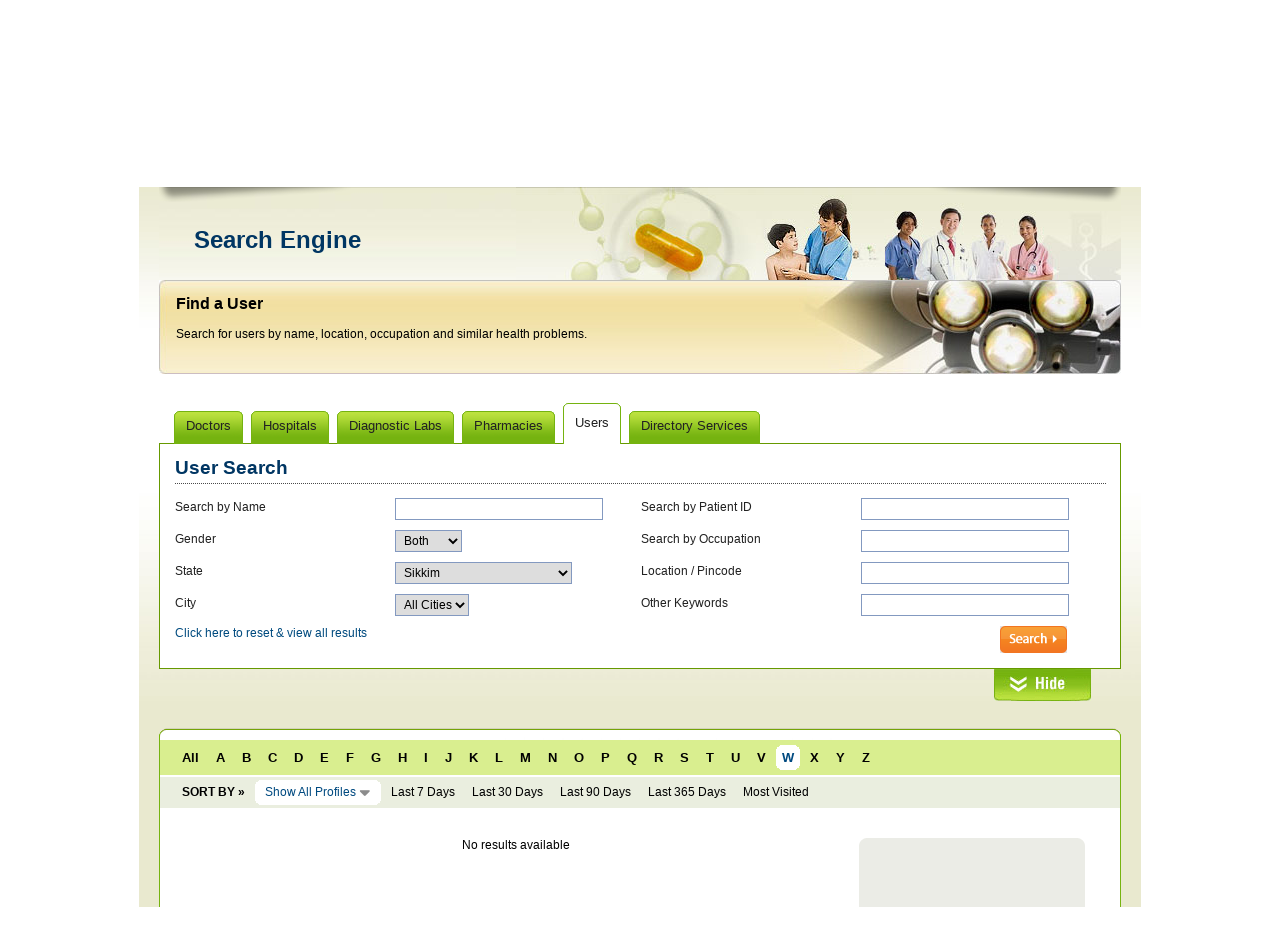

--- FILE ---
content_type: text/html; charset=UTF-8
request_url: https://www.indiaheartbeat.com/user/search/1.html?list=user&s_state=Sikkim&s_start=W
body_size: 9530
content:
<!DOCTYPE html PUBLIC "-//W3C//DTD XHTML 1.0 Transitional//EN" "http://www.w3.org/TR/xhtml1/DTD/xhtml1-transitional.dtd">
<html xmlns="http://www.w3.org/1999/xhtml">
<head>
<title>
Welcome To IndiaHeartBeat.Com India's Leading Online Doctor Directory, Live Help</title>
<META http-equiv="Content-Type" content="text/html; charset=utf-8" />
<meta name="robots" content="index, follow">
<meta name="revisit-after" content="30 days">
<META name="generator" content="DreamWeavers Infocom Private Limited." />
<META NAME="AUTHOR" CONTENT="DreamWeavers Infocom Private Limited." />
<META NAME="COPYRIGHT" CONTENT="&copy; 2026 DreamWeavers Infocom Private Limited." />
<link href="https://www.indiaheartbeat.com/template/default/css/css.css" rel="stylesheet" type="text/css">
<link href="https://www.indiaheartbeat.com/template/default/css/jquery-ui.css" rel="stylesheet" type="text/css">
<script language="javascript" >
var WS_ROOT_DIR="https://www.indiaheartbeat.com/";
var WS_IMG_DIR="https://www.indiaheartbeat.com/img/";
var WS_TEMPLATE_DIR="https://www.indiaheartbeat.com/template/default/";
</script>
<script language="javascript" type="text/javascript" src="https://www.indiaheartbeat.com/template/default/js/validate.js" ></script>
<script language="javascript" type="text/javascript" src="https://www.indiaheartbeat.com/template/default/js/jquery.min.js" ></script>
<script language="javascript" type="text/javascript" src="https://www.indiaheartbeat.com/template/default/js/cookie.js" ></script>
<script language="javascript" type="text/javascript" src="https://www.indiaheartbeat.com/template/default/js/jquery-ui.min.js" ></script>
<script language="javascript" type="text/javascript" src="https://www.indiaheartbeat.com/template/default/js/tabs.js" ></script>
<!--[if lte IE 6]>
<script language="javascript" type="text/javascript" src="https://www.indiaheartbeat.com/template/default/js/pngfix.js" ></script>
<![endif]-->
<script language="javascript" type="text/javascript" >
$(function () {
	setTimeout("$('html,body').animate({scrollTop: $('#mid').offset().top}, 0);",2000);
});
</script>
</head>
<body>
<!--[if lte IE 6]>
<div style="background-color: #FFFF88; border: 1px dashed #FF0000; color: #FF0000; font-size: 14px; padding: 10px;" >This new site version is not fully compatible with IE 6 & 7. We strictly recommend you to use Internet Explorer 8.0, Mozilla Firefox, Google Chrome or Opera. <br />
<br />
In case if you are using IE 6 or 7, please make use of the link 
 to access the previous version. <a href="http://aqua.indiaheartbeat.com/" style="color:#0000FF" >http://aqua.indiaheartbeat.com/</a>
</div>
<![endif]--><div id="pg">
	<div id="pgi">
<!-- Top -->
<div id="hd">
	<div class="trLinks" > <img src="https://www.indiaheartbeat.com/template/default/img/award-icon.png" height="27" align="absmiddle"   /> &nbsp;&nbsp; Why we are No. 1 &rsaquo; <a href="https://www.indiaheartbeat.com/award.php"> Click here!</a>&nbsp;&nbsp;&nbsp;&nbsp;&nbsp;&nbsp;&nbsp;&nbsp;   <a href="https://www.indiaheartbeat.com/advertisewithus.php">Advertise With Us</a> | <a href="https://www.indiaheartbeat.com/contactus.php">Contact Us</a> | <a href="https://www.indiaheartbeat.com/faqs.php">FAQs</a> | <a href="https://www.indiaheartbeat.com/feedback/">Feedback</a> | <a href="https://www.indiaheartbeat.com/subscribe.php">Subscribe</a> | <a href="https://www.indiaheartbeat.com/login.php">Login</a></div>
	<script language="javascript" type="text/javascript">
  $(function(){ 
		setTimeout("ticker();",4000)		
	});
	var ts=0;
	var tArr=new Array(5);
	tArr[0]="World's first medical networking and resource portal";
//	tArr[1]="Fastest growing medical website in India";
	tArr[1]="India's largest online network of doctors & institutions";
	tArr[2]="Most visited healthcare website amongst Indians & NRIs";
	tArr[3]="Keeping a million hearts beating with intensive care";
	tArr[4]="Winner of numerous national awards & accolades";
	function ticker()
	{
		$("#ticker").fadeOut('slow',function() { 
			ts=ts+1;
			if(ts>=tArr.length) ts=0;
			$("#ticker").html(tArr[ts]);
			for(i=0;i<1000;i++) {}
			$("#ticker").fadeIn(2000,function() { 
				setTimeout("ticker();",3000)		
			});		
		});
	}

  </script>
<div class="hlp"  ><a a href="javascript:void(0);" onclick="window.open( 'http://www.indiaheartbeat.com/livechat/chat.php', 'LiveChat', 'scrollbars=no,menubar=no,resizable=0,location=no,screenX=50,screenY=100,width=500,height=400' ); " ><img src="https://www.indiaheartbeat.com/template/default/img/livehelp.gif" width="60" height="53" align="absmiddle" /></a></div><div id="ticker"  >World's first medical networking and resource portal</div>
<br class="clr" /><!--[if lte IE 6]><br class="clr" /><![endif]-->
<div id="menu">
<div class="mlf"></div>

<a href="https://www.indiaheartbeat.com/"  >Home</a><a href="https://www.indiaheartbeat.com/doctor/" class="selected" >Search</a><a href="https://www.indiaheartbeat.com/article/"  >Articles</a><a href="https://www.indiaheartbeat.com/news-highlights/"  >News</a><a href="https://www.indiaheartbeat.com/blogs/"  >Blogs</a><a href="https://www.indiaheartbeat.com/videos/"  >Videos</a><a href="https://www.indiaheartbeat.com/drug-centre/" >Drug Magic</a><a href="https://www.indiaheartbeat.com/medical_humour/" >Medical Humour</a><a href="https://www.indiaheartbeat.com/health-questions/" >Health Questions</a><a href="https://www.indiaheartbeat.com/subscribe.php" class="register">Register Now!</a><div class="mrt"></div>
</div>
<div id="mnub"></div>
</div>
<!-- /Top --><!-- Mid -->
<div id="mid" >
<div id="midcontaint" style="background:url('https://www.indiaheartbeat.com/template/default/img/imgBnrSrchResults.jpg') no-repeat  357px  0px; float:left;" >
<div class="midrow pageTitle" style="padding:39px 35px 8px 35px; width:892px"  >Search Engine <br />

  <span class="t3"><!-- Users / Patients  -->&nbsp;</span></div>
<div class="midrow" style="  height: 79px; padding: 15px 17px 0; width: 928px; background:url('https://www.indiaheartbeat.com/template/default/img/notification.jpg') no-repeat;"   ><span class="txt16"><strong> 	Find a User </strong></span><br />
  <br />

  <span class="txt">Search for users by name, location, occupation and similar health problems.</span></div>
<!-- Full Search -- >
<!-- Full Search -->
<div style="padding:70px 0 25px; float:left;" id="divfullsearch" >
<script language="javascript">
function fillcitylist(objstate,objcity,detext)
{
	
	$.getScript("https://www.indiaheartbeat.com/js/city.php?state="+ escape(objstate.value) , function(){
		loadcity(objcity,detext);
    });
}
$(function() {
  	$("#fsTabHome").tabsC({tabs:'li',defaultTab:'fstab6'});
	$("a#lihide").click(function (){
			$("#divfullsearch").slideUp('slow',function(){ $("#divfullsearchhide").slideDown('slow'); });
			$.cookie('SearchFrom','Hide');
			return false;
		});
	$("a#lishow").click(function (){
			$("#divfullsearchhide").slideUp('slow',function(){ $("#divfullsearch").slideDown('slow'); });
			$.cookie('SearchFrom','Show');
			return false;
		});
	if($.cookie('SearchFrom')=="Hide")
	{	
		$("#divfullsearch").hide();
		$("#divfullsearchhide").show();
	}
		
		
});
</script>
  <div class="fullsearch">
      <div class="grTab" id="fsTabHome" >
        <ul >
          <li id="fstab1"><div>Doctors</div><span></span></li>
          <li id="fstab2" ><div>Hospitals</div><span></span></li>
		  <li id="fstab3">
		    <div>Diagnostic Labs</div>
		    <span></span></li>
		  <li id="fstab4"><div>Pharmacies</div><span></span></li>
		  <li id="fstab6"><div>Users</div><span></span></li>
		  <li id="fstab5" ><div>Directory Services</div><span></span></li>
        </ul>
      </div>
      <div class="fsearchform" >
        <!-- Docoor Form -->
        <div class="searchformf" id="fstab1_content"    >
          <form action="https://www.indiaheartbeat.com/search.php" method="post" name="frmDocSearch" id="frmDocSearch"  >
		  	<input type="hidden" name="task" id="task" value="SearchDoctor"  />
            <span class="formheading" style="margin-right:15px;float:left; padding-top:3px; " >Doctor Search</span>
            <div style="float:left;padding-top:4px">
              <input name="s_stream" type="radio" class="rediof" value="Allopathy"    />
              <label class="rediolabel">Allopathy</label>
              <input name="s_stream" type="radio" class="rediof" value="Homeopathy"  />
              <label class="rediolabel">Homeopathy</label>
              <input name="s_stream" type="radio" class="rediof" value="Ayurveda"  />
              <label class="rediolabel">Ayurveda</label>
              <input name="s_stream" type="radio" class="rediof" value="" checked="checked" />
              <label class="rediolabel">All</label>
            </div>
            <div class="formdottedline1" ></div>
			<br class="clr" />
			<div style="float:left; width:50% ; padding-top:10px;" > 
			<div class="fsrow" ><span>Search by Name</span>
			  <input name="s_name" type="text" class="input1" id="s_name" style="width:200px;" value="" />
			</div>
			<div class="fsrow" ><span>Search by Gender </span>
			  <select name="s_gender" class="select1" id="s_gender" >
                <option value="M"  >Male</option><option value="F"  >Female</option><option value="" selected="selected" >Both</option>              </select>
			</div>
			<div class="fsrow" ><span>Search by Specialty</span>
			  <select name="s_specialty" class="select1" id="s_specialty" style="width:200px;">
                <option value="" >All Specialties</option>
                	<option value="Allergy &amp; Immunology"  >Allergy &amp; Immunology</option>
		<option value="Alternate Medicine"  >Alternate Medicine</option>
		<option value="Andrology"  >Andrology</option>
		<option value="Anesthesiology"  >Anesthesiology</option>
		<option value="Audiology"  >Audiology</option>
		<option value="Bariatrics"  >Bariatrics</option>
		<option value="Biomedical Engineering"  >Biomedical Engineering</option>
		<option value="Cardiac Surgery"  >Cardiac Surgery</option>
		<option value="Cardiology"  >Cardiology</option>
		<option value="Clinical Psychology"  >Clinical Psychology</option>
		<option value="Cosmetology"  >Cosmetology</option>
		<option value="Critical Care"  >Critical Care</option>
		<option value="Dentistry"  >Dentistry</option>
		<option value="Dermatology"  >Dermatology</option>
		<option value="Diabetology"  >Diabetology</option>
		<option value="Dietics"  >Dietics</option>
		<option value="Emergency Medicine"  >Emergency Medicine</option>
		<option value="Endocrinology"  >Endocrinology</option>
		<option value="Family Practice"  >Family Practice</option>
		<option value="Forensic Medicine"  >Forensic Medicine</option>
		<option value="Gastroenterology"  >Gastroenterology</option>
		<option value="General Surgery"  >General Surgery</option>
		<option value="Geriatrics"  >Geriatrics</option>
		<option value="Gynecology &amp; Obstetrics"  >Gynecology &amp; Obstetrics</option>
		<option value="Hematology"  >Hematology</option>
		<option value="Hepatology"  >Hepatology</option>
		<option value="Hospital Administration"  >Hospital Administration</option>
		<option value="Internal Medicine"  >Internal Medicine</option>
		<option value="Interventional Radiology"  >Interventional Radiology</option>
		<option value="Laparoscopic Surgery"  >Laparoscopic Surgery</option>
		<option value="Laryngology"  >Laryngology</option>
		<option value="Neonatology"  >Neonatology</option>
		<option value="Nephrology"  >Nephrology</option>
		<option value="Neurology"  >Neurology</option>
		<option value="Occupational Physician"  >Occupational Physician</option>
		<option value="Occupational Therapy"  >Occupational Therapy</option>
		<option value="Oncology"  >Oncology</option>
		<option value="Ophthalmology"  >Ophthalmology</option>
		<option value="Orthopaedics"  >Orthopaedics</option>
		<option value="Others"  >Others</option>
		<option value="Otolaryngology"  >Otolaryngology</option>
		<option value="Pain Management"  >Pain Management</option>
		<option value="Pathology"  >Pathology</option>
		<option value="Pediatric Surgery"  >Pediatric Surgery</option>
		<option value="Pediatrics"  >Pediatrics</option>
		<option value="Pharmacology"  >Pharmacology</option>
		<option value="Physiotherapy"  >Physiotherapy</option>
		<option value="Plastic Surgery"  >Plastic Surgery</option>
		<option value="Psychiatry"  >Psychiatry</option>
		<option value="Public Health &amp; Community Medicine"  >Public Health &amp; Community Medicine</option>
		<option value="Pulmonology"  >Pulmonology</option>
		<option value="Radiology"  >Radiology</option>
		<option value="Rheumatology"  >Rheumatology</option>
		<option value="Sexology"  >Sexology</option>
		<option value="Sports Medicine"  >Sports Medicine</option>
		<option value="Stress Management"  >Stress Management</option>
		<option value="Toxicology"  >Toxicology</option>
		<option value="Trichology"  >Trichology</option>
		<option value="Urology"  >Urology</option>
		<option value="Vascular &amp; Endovascular Surgery"  >Vascular &amp; Endovascular Surgery</option>
		<option value="Veterinary"  >Veterinary</option>
	              </select>
			</div>
			<div class="fsrow" ><span>State </span>
			  <select name="s_state" class="select1" id="s_state"  onchange="fillcitylist(this,document.frmDocSearch.s_city,'All Cities')">
                <option value="" >All States</option>
                	<option value="Andaman &amp; Nicobar"  >Andaman &amp; Nicobar</option>
		<option value="Andhra Pradesh"  >Andhra Pradesh</option>
		<option value="Arunachal Pradesh"  >Arunachal Pradesh</option>
		<option value="Assam"  >Assam</option>
		<option value="Bihar"  >Bihar</option>
		<option value="Chandigarh"  >Chandigarh</option>
		<option value="Chhattisgarh"  >Chhattisgarh</option>
		<option value="Dadra &amp; Nagar Haveli"  >Dadra &amp; Nagar Haveli</option>
		<option value="Daman &amp; Diu"  >Daman &amp; Diu</option>
		<option value="Delhi"  >Delhi</option>
		<option value="Goa"  >Goa</option>
		<option value="Gujarat"  >Gujarat</option>
		<option value="Haryana"  >Haryana</option>
		<option value="Himachal Pradesh"  >Himachal Pradesh</option>
		<option value="Jammu &amp; Kashmir"  >Jammu &amp; Kashmir</option>
		<option value="Jharkhand"  >Jharkhand</option>
		<option value="Karnataka"  >Karnataka</option>
		<option value="Kerala"  >Kerala</option>
		<option value="Lakshadweep"  >Lakshadweep</option>
		<option value="Madhya Pradesh"  >Madhya Pradesh</option>
		<option value="Maharashtra"  >Maharashtra</option>
		<option value="Manipur"  >Manipur</option>
		<option value="Meghalaya"  >Meghalaya</option>
		<option value="Mizoram"  >Mizoram</option>
		<option value="Nagaland"  >Nagaland</option>
		<option value="Orissa"  >Orissa</option>
		<option value="Overseas"  >Overseas</option>
		<option value="Pondicherry"  >Pondicherry</option>
		<option value="Punjab"  >Punjab</option>
		<option value="Rajasthan"  >Rajasthan</option>
		<option value="Sikkim" selected="selected" >Sikkim</option>
		<option value="Tamil Nadu"  >Tamil Nadu</option>
		<option value="Telangana"  >Telangana</option>
		<option value="Tripura"  >Tripura</option>
		<option value="Uttar Pradesh"  >Uttar Pradesh</option>
		<option value="Uttaranchal"  >Uttaranchal</option>
		<option value="West Bengal"  >West Bengal</option>
	              </select>
			</div>
			<div class="fsrow" ><span>City</span>
			  <select name="s_city" class="select1" id="s_city" >
                <option value="" >All Cities</option>
                	<option value="Gangtok"  >Gangtok</option>
		<option value="Geyzing"  >Geyzing</option>
		<option value="Mangan"  >Mangan</option>
		<option value="Namchi"  >Namchi</option>
		<option value="Other"  >Other</option>
	              </select>
			</div>
			</div>
			<div style="float:left; width:50%; padding-top:10px;" > 
			<div class="fsrow" ><span>Affiliation with Hospitals / Associations</span>
			  <input name="s_hospital" type="text" class="input1" id="s_hospital" style="width:200px;" value="" />
			</div>
			<div class="fsrow" ><span>Affiliation with Institutions / Colleges</span>
			  <input name="s_college" type="text" class="input1" id="s_college" style="width:200px;" value="" />
			  </div>
			<div class="fsrow" ><span>Specialization Keywords</span>
			  <input name="s_skeyword" type="text" class="input1" id="s_skeyword" style="width:200px;" value="" />
			</div>
			<div class="fsrow" ><span> Location / Pincode</span>
			  <input name="s_location" type="text" class="input1" id="s_location" style="width:200px;" value="" />
			</div>
			<div class="fsrow" ><span> Other Keywords</span>
			  <input name="s_keyword" type="text" class="input1" id="s_keyword" style="width:200px;" value="" />
			</div>
			</div>
			<br class="clr" />
			<a href="https://www.indiaheartbeat.com/doctor/" style="color:#004b7f;">Click here to reset &amp; view all results</a>
			<input name="Input" type="image" src="https://www.indiaheartbeat.com/template/default/img/search.gif" align="right" border="0" style="margin-right:40px;" />
		
  		  </form>
        </div>
        <!-- /Doctor Form -->
		<!-- Hospital Form -->
		<div class="searchformf" id="fstab2_content"  style="display:none;"  > 
			
			<form action="https://www.indiaheartbeat.com/search.php" method="post" name="frmHosSearch" id="frmHosSearch"  >
<input type="hidden" name="task" id="task" value="SearchHospital" >
            <span class="formheading" style="margin-right:15px;float:left; padding-top:3px; " >Hospital Search</span>
            <div style="float:left;padding-top:4px">
              <input name="s_type" type="radio" class="rediof" value="Hospital"    />
              <label class="rediolabel">Hospital</label>
              <input name="s_type" type="radio" class="rediof" value="Nursing"  />
              <label class="rediolabel">Nursing Home</label>
              <input name="s_type" type="radio" class="rediof" value=""  checked="checked" />
              <label class="rediolabel">All</label>
            </div>
            <div class="formdottedline1" ></div>
			<br class="clr">
			<div style="float:left; width:50%; padding-top:10px;">
				<div class="fsrow"><span>Search by Name</span><input name="s_name" type="text" class="input1" id="s_name" style="width:200px;" value="" /></div>
				<div class="fsrow"><span>State</span><select name="s_state" id="s_state" style="width:177px;" onchange="fillcitylist(this,document.frmHosSearch.s_city,'All Cities')" class="select1">
  	<option value="" >All States</option>
	 	<option value="Andaman &amp; Nicobar"  >Andaman &amp; Nicobar</option>
		<option value="Andhra Pradesh"  >Andhra Pradesh</option>
		<option value="Arunachal Pradesh"  >Arunachal Pradesh</option>
		<option value="Assam"  >Assam</option>
		<option value="Bihar"  >Bihar</option>
		<option value="Chandigarh"  >Chandigarh</option>
		<option value="Chhattisgarh"  >Chhattisgarh</option>
		<option value="Dadra &amp; Nagar Haveli"  >Dadra &amp; Nagar Haveli</option>
		<option value="Daman &amp; Diu"  >Daman &amp; Diu</option>
		<option value="Delhi"  >Delhi</option>
		<option value="Goa"  >Goa</option>
		<option value="Gujarat"  >Gujarat</option>
		<option value="Haryana"  >Haryana</option>
		<option value="Himachal Pradesh"  >Himachal Pradesh</option>
		<option value="Jammu &amp; Kashmir"  >Jammu &amp; Kashmir</option>
		<option value="Jharkhand"  >Jharkhand</option>
		<option value="Karnataka"  >Karnataka</option>
		<option value="Kerala"  >Kerala</option>
		<option value="Lakshadweep"  >Lakshadweep</option>
		<option value="Madhya Pradesh"  >Madhya Pradesh</option>
		<option value="Maharashtra"  >Maharashtra</option>
		<option value="Manipur"  >Manipur</option>
		<option value="Meghalaya"  >Meghalaya</option>
		<option value="Mizoram"  >Mizoram</option>
		<option value="Nagaland"  >Nagaland</option>
		<option value="Orissa"  >Orissa</option>
		<option value="Overseas"  >Overseas</option>
		<option value="Pondicherry"  >Pondicherry</option>
		<option value="Punjab"  >Punjab</option>
		<option value="Rajasthan"  >Rajasthan</option>
		<option value="Sikkim" selected="selected" >Sikkim</option>
		<option value="Tamil Nadu"  >Tamil Nadu</option>
		<option value="Telangana"  >Telangana</option>
		<option value="Tripura"  >Tripura</option>
		<option value="Uttar Pradesh"  >Uttar Pradesh</option>
		<option value="Uttaranchal"  >Uttaranchal</option>
		<option value="West Bengal"  >West Bengal</option>
	  </select></div>
				<div class="fsrow"><span>City</span> <select name="s_city" class="select1" id="s_city" >
                <option value="" >All Cities</option>
                	<option value="Gangtok"  >Gangtok</option>
		<option value="Geyzing"  >Geyzing</option>
		<option value="Mangan"  >Mangan</option>
		<option value="Namchi"  >Namchi</option>
		<option value="Other"  >Other</option>
	              </select></div>
				<div class="fsrow"><span>Location / Pincode</span><input name="s_location" type="text" class="input1" id="s_location" style="width:200px;" value="" /></div>
			</div>
			<div style="float:left; width:50%; padding-top:10px;;">
				<div class="fsrow"><span>Specialization Keywords  	</span><input name="s_specialty" id="s_speciality" style="width:200px;" value="" type="text" class="input1"></div>
				<div class="fsrow"><span>Search by Facilities </span><input name="s_facility" id="s_facility" style="width:200px;" value=""  class="input1" type="text" ></div>
				<div class="fsrow"><span>Search by Department Name </span><input name="s_department" type="text" id="s_department" style="width:200px;" value=""  class="input1"></div>
				<div class="fsrow"><span>Other Keywords</span><input name="s_keyword" type="text" id="s_keyword" style="width:200px;"  class="input1" value="" ></div>
			</div>
			<br class="clr">
			<a href="https://www.indiaheartbeat.com/hospital/" style="color:#004b7f;">Click here to reset &amp; view all results</a>
			
			<input type="image" src="https://www.indiaheartbeat.com/template/default/img/search.gif" align="right" border="0" style="margin-right:40px;" >
          </form>
		</div>
		<!-- /Hospital Form -->
		<!-- Diagnostic Form -->
		<div class="searchformf" id="fstab3_content"  style="display:none;"  >	
			<form action="https://www.indiaheartbeat.com/search.php" method="post" name="frmDiagSearch" id="frmDiagSearch"  >
			<input type="hidden" name="task" id="task" value="SearchDiagnostic"  />
            <span class="formheading" style="margin-right:15px;float:left; padding-top:3px; " >Diagnostic Search</span>
            <div style="float:left;padding-top:4px">
              <input name="s_homecollection" type="radio" class="rediof" value="Yes"  />
              <label class="rediolabel">Sample Collection</label>
              <input name="s_homecollection" type="radio" class="rediof" value="No"   />
              <label class="rediolabel">Without Sample Collection</label>
              <input name="s_homecollection" type="radio" class="rediof"  value="" checked="checked"  />
              <label class="rediolabel">Any</label>
            </div>
            <div class="formdottedline1" ></div>
			<br class="clr">
			<div style="float:left; width:50%; padding-top:10px;">
				<div class="fsrow"><span>Search by Name</span><input name="s_name" type="text" class="input1" id="s_name" style="width:200px;" value="" /></div>
				<div class="fsrow"><span>State</span><select name="s_state" id="s_state" style="width:177px;" onchange="fillcitylist(this,document.frmDiagSearch.s_city,'All Cities')" class="select1">
  	<option value="" >All States</option>
	 	<option value="Andaman &amp; Nicobar"  >Andaman &amp; Nicobar</option>
		<option value="Andhra Pradesh"  >Andhra Pradesh</option>
		<option value="Arunachal Pradesh"  >Arunachal Pradesh</option>
		<option value="Assam"  >Assam</option>
		<option value="Bihar"  >Bihar</option>
		<option value="Chandigarh"  >Chandigarh</option>
		<option value="Chhattisgarh"  >Chhattisgarh</option>
		<option value="Dadra &amp; Nagar Haveli"  >Dadra &amp; Nagar Haveli</option>
		<option value="Daman &amp; Diu"  >Daman &amp; Diu</option>
		<option value="Delhi"  >Delhi</option>
		<option value="Goa"  >Goa</option>
		<option value="Gujarat"  >Gujarat</option>
		<option value="Haryana"  >Haryana</option>
		<option value="Himachal Pradesh"  >Himachal Pradesh</option>
		<option value="Jammu &amp; Kashmir"  >Jammu &amp; Kashmir</option>
		<option value="Jharkhand"  >Jharkhand</option>
		<option value="Karnataka"  >Karnataka</option>
		<option value="Kerala"  >Kerala</option>
		<option value="Lakshadweep"  >Lakshadweep</option>
		<option value="Madhya Pradesh"  >Madhya Pradesh</option>
		<option value="Maharashtra"  >Maharashtra</option>
		<option value="Manipur"  >Manipur</option>
		<option value="Meghalaya"  >Meghalaya</option>
		<option value="Mizoram"  >Mizoram</option>
		<option value="Nagaland"  >Nagaland</option>
		<option value="Orissa"  >Orissa</option>
		<option value="Overseas"  >Overseas</option>
		<option value="Pondicherry"  >Pondicherry</option>
		<option value="Punjab"  >Punjab</option>
		<option value="Rajasthan"  >Rajasthan</option>
		<option value="Sikkim" selected="selected" >Sikkim</option>
		<option value="Tamil Nadu"  >Tamil Nadu</option>
		<option value="Telangana"  >Telangana</option>
		<option value="Tripura"  >Tripura</option>
		<option value="Uttar Pradesh"  >Uttar Pradesh</option>
		<option value="Uttaranchal"  >Uttaranchal</option>
		<option value="West Bengal"  >West Bengal</option>
	  </select></div>
				<div class="fsrow"><span>City</span> <select name="s_city" class="select1" id="s_city" >
                <option value="" >All Cities</option>
                	<option value="Gangtok"  >Gangtok</option>
		<option value="Geyzing"  >Geyzing</option>
		<option value="Mangan"  >Mangan</option>
		<option value="Namchi"  >Namchi</option>
		<option value="Other"  >Other</option>
	              </select></div>
				<div class="fsrow"><span>Location / Pincode</span><input name="s_location" type="text" class="input1" id="s_location" style="width:200px;" value="" /></div>
			</div>
			<div style="float:left; width:50%; padding-top:10px;">
			<div class="fsrow" ><span>Year of Establishment</span><input name="s_estyear" type="text" id="s_estyear" style="width:200px;"  class="input1" value="" ></div>
			<div class="fsrow" ><span>Search by Facilities / Services / Tests </span><input name="s_facility" id="s_facility" style="width:200px;" value=""  class="input1" type="text" ></div>
			<div class="fsrow" ><span>Search by Affiliations </span><input name="s_affiliation" type="text" id="s_affiliation" style="width:200px;"  class="input1" value="" ></div>
			<div class="fsrow" ><span>Other Keywords </span><input name="s_keyword" type="text" id="s_keyword" style="width:200px;"  class="input1" value="" ></div>
			</div>
			
			<br class="clr">
			<a href="https://www.indiaheartbeat.com/diagnostic/" style="color:#004b7f;">Click here to reset &amp; view all results</a><input name="" type="image" src="https://www.indiaheartbeat.com/template/default/img/search.gif" border="0" style="margin-right:40px" align="right">
			
          </form>
		  
		</div>
		<!-- /Diagnostic Form -->
		<!-- Chemist Form -->
		<div class="searchformf" id="fstab4_content"  style="display:none;"  >	
			<form action="https://www.indiaheartbeat.com/search.php" method="post" name="frmChemSearch" id="frmChemSearch"  >
<input type="hidden" name="task" id="task" value="SearchChemist" />
            <span class="formheading" style="margin-right:15px;float:left; padding-top:3px; " >Chemist Search</span>
            <div class="formdottedline1" ></div>
			<br class="clr">
			<div style="float:left; width:50%; padding-top:10px;">
				<div class="fsrow"><span>Search by Name</span><input name="s_name" type="text" class="input1" id="s_name" style="width:200px;" value="" /></div>
				<div class="fsrow"><span>State</span><select name="s_state" id="s_state" style="width:177px;" onchange="fillcitylist(this,document.frmChemSearch.s_city,'All Cities')" class="select1">
  	<option value="" >All States</option>
	 	<option value="Andaman &amp; Nicobar"  >Andaman &amp; Nicobar</option>
		<option value="Andhra Pradesh"  >Andhra Pradesh</option>
		<option value="Arunachal Pradesh"  >Arunachal Pradesh</option>
		<option value="Assam"  >Assam</option>
		<option value="Bihar"  >Bihar</option>
		<option value="Chandigarh"  >Chandigarh</option>
		<option value="Chhattisgarh"  >Chhattisgarh</option>
		<option value="Dadra &amp; Nagar Haveli"  >Dadra &amp; Nagar Haveli</option>
		<option value="Daman &amp; Diu"  >Daman &amp; Diu</option>
		<option value="Delhi"  >Delhi</option>
		<option value="Goa"  >Goa</option>
		<option value="Gujarat"  >Gujarat</option>
		<option value="Haryana"  >Haryana</option>
		<option value="Himachal Pradesh"  >Himachal Pradesh</option>
		<option value="Jammu &amp; Kashmir"  >Jammu &amp; Kashmir</option>
		<option value="Jharkhand"  >Jharkhand</option>
		<option value="Karnataka"  >Karnataka</option>
		<option value="Kerala"  >Kerala</option>
		<option value="Lakshadweep"  >Lakshadweep</option>
		<option value="Madhya Pradesh"  >Madhya Pradesh</option>
		<option value="Maharashtra"  >Maharashtra</option>
		<option value="Manipur"  >Manipur</option>
		<option value="Meghalaya"  >Meghalaya</option>
		<option value="Mizoram"  >Mizoram</option>
		<option value="Nagaland"  >Nagaland</option>
		<option value="Orissa"  >Orissa</option>
		<option value="Overseas"  >Overseas</option>
		<option value="Pondicherry"  >Pondicherry</option>
		<option value="Punjab"  >Punjab</option>
		<option value="Rajasthan"  >Rajasthan</option>
		<option value="Sikkim" selected="selected" >Sikkim</option>
		<option value="Tamil Nadu"  >Tamil Nadu</option>
		<option value="Telangana"  >Telangana</option>
		<option value="Tripura"  >Tripura</option>
		<option value="Uttar Pradesh"  >Uttar Pradesh</option>
		<option value="Uttaranchal"  >Uttaranchal</option>
		<option value="West Bengal"  >West Bengal</option>
	  </select></div>
				<div class="fsrow"><span>City</span> <select name="s_city" class="select1" id="s_city" >
                <option value="" >All Cities</option>
                	<option value="Gangtok"  >Gangtok</option>
		<option value="Geyzing"  >Geyzing</option>
		<option value="Mangan"  >Mangan</option>
		<option value="Namchi"  >Namchi</option>
		<option value="Other"  >Other</option>
	              </select></div>
			</div>
			<div style="float:left; width:50%; padding-top:10px;">
				<div class="fsrow"><span> Select Category</span><select name="s_category" class="select1" id="s_category" style="width:206px;" ><option value="" selected="selected" >All</option><option value="General"  >General</option><option value="Home Delivery"  >Home Delivery</option><option value="Round The Clock"  >Round The Clock</option>              </select></div>
				<div class="fsrow"><span>Location / Pincode </span><input name="s_location" type="text" class="input1" id="s_location" style="width:200px;" value="" /></div>
				<div class="fsrow"><span>Other Keywords</span><input name="s_keyword" type="text" id="s_keyword" style="width:200px;"  class="input1" value="" ></div>
			</div>
			<br class="clr">
			
			
			<a href="https://www.indiaheartbeat.com/chemist/" style="color:#004b7f;">Click here to reset &amp; view all results</a>
<input name="" type="image" src="https://www.indiaheartbeat.com/template/default/img/search.gif" border="0" align="right" style="margin-right:40px;">

          </form>
		</div>
		<!-- /Chemist Form -->
		<!-- Directory Form -->
		<div class="searchformf" id="fstab5_content"  style="display:none;"  >	
		<form action="https://www.indiaheartbeat.com/search.php" method="post" name="frmDirSearch" id="frmDirSearch"  >
<input type="hidden" name="task" value="SearchListing" id="task" />
            <span class="formheading" style="margin-right:15px;float:left; padding-top:3px; " >Directory Search</span>
            <div class="formdottedline1" ></div>
			<br class="clr"  />
			<div style="float:left;width:50%; padding-top:10px;" >
				<div class="fsrow"><span>Search by Name	</span><input name="s_name" type="text" class="input1" id="s_name" style="width:200px;" value="" /></div>
				<div class="fsrow"><span>State</span><select name="s_state" id="s_state" style="width:177px;" onchange="fillcitylist(this,document.frmDirSearch.s_city,'All Cities')" class="select1">
  	<option value="" >All States</option>
	 	<option value="Andaman &amp; Nicobar"  >Andaman &amp; Nicobar</option>
		<option value="Andhra Pradesh"  >Andhra Pradesh</option>
		<option value="Arunachal Pradesh"  >Arunachal Pradesh</option>
		<option value="Assam"  >Assam</option>
		<option value="Bihar"  >Bihar</option>
		<option value="Chandigarh"  >Chandigarh</option>
		<option value="Chhattisgarh"  >Chhattisgarh</option>
		<option value="Dadra &amp; Nagar Haveli"  >Dadra &amp; Nagar Haveli</option>
		<option value="Daman &amp; Diu"  >Daman &amp; Diu</option>
		<option value="Delhi"  >Delhi</option>
		<option value="Goa"  >Goa</option>
		<option value="Gujarat"  >Gujarat</option>
		<option value="Haryana"  >Haryana</option>
		<option value="Himachal Pradesh"  >Himachal Pradesh</option>
		<option value="Jammu &amp; Kashmir"  >Jammu &amp; Kashmir</option>
		<option value="Jharkhand"  >Jharkhand</option>
		<option value="Karnataka"  >Karnataka</option>
		<option value="Kerala"  >Kerala</option>
		<option value="Lakshadweep"  >Lakshadweep</option>
		<option value="Madhya Pradesh"  >Madhya Pradesh</option>
		<option value="Maharashtra"  >Maharashtra</option>
		<option value="Manipur"  >Manipur</option>
		<option value="Meghalaya"  >Meghalaya</option>
		<option value="Mizoram"  >Mizoram</option>
		<option value="Nagaland"  >Nagaland</option>
		<option value="Orissa"  >Orissa</option>
		<option value="Overseas"  >Overseas</option>
		<option value="Pondicherry"  >Pondicherry</option>
		<option value="Punjab"  >Punjab</option>
		<option value="Rajasthan"  >Rajasthan</option>
		<option value="Sikkim" selected="selected" >Sikkim</option>
		<option value="Tamil Nadu"  >Tamil Nadu</option>
		<option value="Telangana"  >Telangana</option>
		<option value="Tripura"  >Tripura</option>
		<option value="Uttar Pradesh"  >Uttar Pradesh</option>
		<option value="Uttaranchal"  >Uttaranchal</option>
		<option value="West Bengal"  >West Bengal</option>
	  </select></div>
				<div class="fsrow"><span>City </span><select name="s_city" class="select1" id="s_city" >
                <option value="" >All Cities</option>
                	<option value="Gangtok"  >Gangtok</option>
		<option value="Geyzing"  >Geyzing</option>
		<option value="Mangan"  >Mangan</option>
		<option value="Namchi"  >Namchi</option>
		<option value="Other"  >Other</option>
	              </select></div>
			</div>
			<div style="float:left;width:50%; padding-top:10px;" >
				<div class="fsrow"><span>Select Category / Type </span><select name="s_category" id="s_category" style="width:207px;" class="select1">
			  	<option value="Ambulance Services"  >Ambulance Services</option>
		<option value="Ayurveda Colleges"  >Ayurveda Colleges</option>
		<option value="Blood Banks"  >Blood Banks</option>
		<option value="Blood Donors"  >Blood Donors</option>
		<option value="Dental Colleges"  >Dental Colleges</option>
		<option value="Eye Banks"  >Eye Banks</option>
		<option value="Homeopathy Colleges"  >Homeopathy Colleges</option>
		<option value="Medical Colleges"  >Medical Colleges</option>
		<option value="Nursing Institutions"  >Nursing Institutions</option>
		<option value="Pharmacy Schools"  >Pharmacy Schools</option>
			</select></div>
				<div class="fsrow"><span>Location / Pincode</span><input name="s_location" type="text" class="input1" id="s_location" style="width:200px;" value="" /></div>
				<div class="fsrow"><span>Other Keywords</span><input name="s_keyword" type="text" id="s_keyword" style="width:200px;"  class="input1" value="" ></div>
			</div>
			
			<br class="clr"  />
			<a href="https://www.indiaheartbeat.com/listing/search/service/" style="color:#004b7f;">Click here to reset &amp; view all results</a>
			<input name="" type="image" src="https://www.indiaheartbeat.com/template/default/img/search.gif" border="0" align="right" style="margin-right:40px;">
          </form>
		</div>
		<!-- /Directory Form -->
		<!-- User Form -->
        <div class="searchformf" id="fstab6_content"  style="display:none;"    >
          <form action="https://www.indiaheartbeat.com/search.php" method="post" name="frmUserSearch" id="frmUserSearch"  >
<input type="hidden" name="task" id="task" value="SearchUser" />
            <span class="formheading" style="margin-right:15px;float:left; padding-top:3px; " >User Search</span>
            <div style="float:left;padding-top:4px">            </div>
            <div class="formdottedline1" ></div>
			<br class="clr"  />
			<div style="float:left; width:50%; padding-top:10px;" >
				<div class="fsrow"><span>Search by Name</span><input name="s_name" type="text" class="input1" id="s_name" style="width:200px;" value="" /></div>
				<div class="fsrow"><span>Gender </span><select name="s_gender" class="select1" id="s_gender" >
                <option value="M"  >Male</option><option value="F"  >Female</option><option value="" selected="selected" >Both</option>              </select></div>
				<div class="fsrow"><span>State </span><select name="s_state" id="s_state" style="width:177px;" onchange="fillcitylist(this,document.frmUserSearch.s_city,'All Cities')" class="select1">
  	<option value="" >All States</option>
	 	<option value="Andaman &amp; Nicobar"  >Andaman &amp; Nicobar</option>
		<option value="Andhra Pradesh"  >Andhra Pradesh</option>
		<option value="Arunachal Pradesh"  >Arunachal Pradesh</option>
		<option value="Assam"  >Assam</option>
		<option value="Bihar"  >Bihar</option>
		<option value="Chandigarh"  >Chandigarh</option>
		<option value="Chhattisgarh"  >Chhattisgarh</option>
		<option value="Dadra &amp; Nagar Haveli"  >Dadra &amp; Nagar Haveli</option>
		<option value="Daman &amp; Diu"  >Daman &amp; Diu</option>
		<option value="Delhi"  >Delhi</option>
		<option value="Goa"  >Goa</option>
		<option value="Gujarat"  >Gujarat</option>
		<option value="Haryana"  >Haryana</option>
		<option value="Himachal Pradesh"  >Himachal Pradesh</option>
		<option value="Jammu &amp; Kashmir"  >Jammu &amp; Kashmir</option>
		<option value="Jharkhand"  >Jharkhand</option>
		<option value="Karnataka"  >Karnataka</option>
		<option value="Kerala"  >Kerala</option>
		<option value="Lakshadweep"  >Lakshadweep</option>
		<option value="Madhya Pradesh"  >Madhya Pradesh</option>
		<option value="Maharashtra"  >Maharashtra</option>
		<option value="Manipur"  >Manipur</option>
		<option value="Meghalaya"  >Meghalaya</option>
		<option value="Mizoram"  >Mizoram</option>
		<option value="Nagaland"  >Nagaland</option>
		<option value="Orissa"  >Orissa</option>
		<option value="Overseas"  >Overseas</option>
		<option value="Pondicherry"  >Pondicherry</option>
		<option value="Punjab"  >Punjab</option>
		<option value="Rajasthan"  >Rajasthan</option>
		<option value="Sikkim" selected="selected" >Sikkim</option>
		<option value="Tamil Nadu"  >Tamil Nadu</option>
		<option value="Telangana"  >Telangana</option>
		<option value="Tripura"  >Tripura</option>
		<option value="Uttar Pradesh"  >Uttar Pradesh</option>
		<option value="Uttaranchal"  >Uttaranchal</option>
		<option value="West Bengal"  >West Bengal</option>
	  </select></div>
				<div class="fsrow"><span>City</span><select name="s_city" class="select1" id="s_city" >
                <option value="" >All Cities</option>
                	<option value="Gangtok"  >Gangtok</option>
		<option value="Geyzing"  >Geyzing</option>
		<option value="Mangan"  >Mangan</option>
		<option value="Namchi"  >Namchi</option>
		<option value="Other"  >Other</option>
	              </select></div>
			</div>
			<div style="float:left; width:50%; padding-top:10px;" >
				<div class="fsrow"><span>Search by Patient ID </span><input name="s_patientid" type="text" class="input1" id="s_patientid" style="width:200px;" value="" /></div>
				<div class="fsrow"><span>Search by Occupation </span><input name="s_occupation" type="text" class="input1" id="s_occupation" style="width:200px;" value="" /></div>
				<div class="fsrow"><span>Location / Pincode  </span><input name="s_location" type="text" class="input1" id="s_location" style="width:200px;" value="" /></div>
				<div class="fsrow"><span>Other Keywords  	</span><input name="s_keyword" type="text" id="s_keyword" style="width:200px;"  class="input1" value="" ></div>
			</div>
			
			
			<br class="clr"  />
			<a href="https://www.indiaheartbeat.com/user/" style="color:#004b7f;">Click here to reset &amp; view all results</a>
			<input name="" type="image" src="https://www.indiaheartbeat.com/template/default/img/search.gif" border="0" align="right" style="margin-right:40px;">
			
          </form>

        </div>        <!-- /User Form -->
      </div>
  </div>
  <br class="clr"  />
	<div style="float:right; padding-right:30px;" ><a href="#" id="lihide" ><img src="https://www.indiaheartbeat.com/template/default/img/space.gif"  /></a></div>
	
</div>
<div id="divfullsearchhide" style="display:none;float:right; padding:20px 30px 0px;margin-bottom:-2px;" ><a href="#" id="lishow" ><img src="https://www.indiaheartbeat.com/template/default/img/space.gif"  /></a></div>
    <!-- Full Search --><!-- /Full Search -->
<!-- Green Round Border -->
<div id="greencuve">
 <div class="gtop"></div>
 <div class="gtopmstart"  ><a href="https://www.indiaheartbeat.com/user/search/1.html?list=user&s_state=Sikkim&s_start="  ><span>All</span></a><a href="https://www.indiaheartbeat.com/user/search/1.html?list=user&s_state=Sikkim&s_start=A"  ><span>A</span></a><a href="https://www.indiaheartbeat.com/user/search/1.html?list=user&s_state=Sikkim&s_start=B"  ><span>B</span></a><a href="https://www.indiaheartbeat.com/user/search/1.html?list=user&s_state=Sikkim&s_start=C"  ><span>C</span></a><a href="https://www.indiaheartbeat.com/user/search/1.html?list=user&s_state=Sikkim&s_start=D"  ><span>D</span></a><a href="https://www.indiaheartbeat.com/user/search/1.html?list=user&s_state=Sikkim&s_start=E"  ><span>E</span></a><a href="https://www.indiaheartbeat.com/user/search/1.html?list=user&s_state=Sikkim&s_start=F"  ><span>F</span></a><a href="https://www.indiaheartbeat.com/user/search/1.html?list=user&s_state=Sikkim&s_start=G"  ><span>G</span></a><a href="https://www.indiaheartbeat.com/user/search/1.html?list=user&s_state=Sikkim&s_start=H"  ><span>H</span></a><a href="https://www.indiaheartbeat.com/user/search/1.html?list=user&s_state=Sikkim&s_start=I"  ><span>I</span></a><a href="https://www.indiaheartbeat.com/user/search/1.html?list=user&s_state=Sikkim&s_start=J"  ><span>J</span></a><a href="https://www.indiaheartbeat.com/user/search/1.html?list=user&s_state=Sikkim&s_start=K"  ><span>K</span></a><a href="https://www.indiaheartbeat.com/user/search/1.html?list=user&s_state=Sikkim&s_start=L"  ><span>L</span></a><a href="https://www.indiaheartbeat.com/user/search/1.html?list=user&s_state=Sikkim&s_start=M"  ><span>M</span></a><a href="https://www.indiaheartbeat.com/user/search/1.html?list=user&s_state=Sikkim&s_start=N"  ><span>N</span></a><a href="https://www.indiaheartbeat.com/user/search/1.html?list=user&s_state=Sikkim&s_start=O"  ><span>O</span></a><a href="https://www.indiaheartbeat.com/user/search/1.html?list=user&s_state=Sikkim&s_start=P"  ><span>P</span></a><a href="https://www.indiaheartbeat.com/user/search/1.html?list=user&s_state=Sikkim&s_start=Q"  ><span>Q</span></a><a href="https://www.indiaheartbeat.com/user/search/1.html?list=user&s_state=Sikkim&s_start=R"  ><span>R</span></a><a href="https://www.indiaheartbeat.com/user/search/1.html?list=user&s_state=Sikkim&s_start=S"  ><span>S</span></a><a href="https://www.indiaheartbeat.com/user/search/1.html?list=user&s_state=Sikkim&s_start=T"  ><span>T</span></a><a href="https://www.indiaheartbeat.com/user/search/1.html?list=user&s_state=Sikkim&s_start=U"  ><span>U</span></a><a href="https://www.indiaheartbeat.com/user/search/1.html?list=user&s_state=Sikkim&s_start=V"  ><span>V</span></a><a href="https://www.indiaheartbeat.com/user/search/1.html?list=user&s_state=Sikkim&s_start=W" class="selected" ><span>W</span></a><a href="https://www.indiaheartbeat.com/user/search/1.html?list=user&s_state=Sikkim&s_start=X"  ><span>X</span></a><a href="https://www.indiaheartbeat.com/user/search/1.html?list=user&s_state=Sikkim&s_start=Y"  ><span>Y</span></a><a href="https://www.indiaheartbeat.com/user/search/1.html?list=user&s_state=Sikkim&s_start=Z"  ><span>Z</span></a></div><div class="gtopmspace" style="height:2px;" ></div>
 <div class="gtopmsort"  >
<a ><span><strong>SORT BY &raquo;</strong></span> </a><a href="https://www.indiaheartbeat.com/user/search/1.html?list=user&s_start=W&s_state=Sikkim&s_filter=" class="selected" ><span>Show All Profiles</span></a><a href="https://www.indiaheartbeat.com/user/search/1.html?list=user&s_start=W&s_state=Sikkim&s_filter=7Days"  ><span>Last 7 Days</span></a><a href="https://www.indiaheartbeat.com/user/search/1.html?list=user&s_start=W&s_state=Sikkim&s_filter=30Days"  ><span>Last 30 Days</span></a><a href="https://www.indiaheartbeat.com/user/search/1.html?list=user&s_start=W&s_state=Sikkim&s_filter=90Days"  ><span>Last 90 Days</span></a><a href="https://www.indiaheartbeat.com/user/search/1.html?list=user&s_start=W&s_state=Sikkim&s_filter=365Days"  ><span>Last 365 Days</span></a><a href="https://www.indiaheartbeat.com/user/search/1.html?list=user&s_start=W&s_state=Sikkim&s_filter=MostVisited"  ><span>Most Visited</span></a></div> <div class="gmid" >
 <!-- Row1 -->
<div class="midrow" style="padding:20px 20px; width:890px;" id="blogsDiv" >
	<div class="searchleft">
<div style="padding-bottom:20px; text-align:center; width:641px;  " >No results available</div></div><div class="searchright">
		<!-- Ads -->
	<div><img src="https://www.indiaheartbeat.com/template/default/img/rightpane-top.gif" alt=" " width="226" height="11" /></div>
	<div class="containt" style="padding:3px 13px; width:200px;" >
	<script async src="https://pagead2.googlesyndication.com/pagead/js/adsbygoogle.js?client=ca-pub-5976370864718525"
     crossorigin="anonymous"></script>
<!-- Zone 5 -->
<ins class="adsbygoogle"
     style="display:inline-block;width:200px;height:200px"
     data-ad-client="ca-pub-5976370864718525"
     data-ad-slot="2769534182"></ins>
<script>
     (adsbygoogle = window.adsbygoogle || []).push({});
</script>	</div>
	<div><img src="https://www.indiaheartbeat.com/template/default/img/rightpane-bot.gif" alt=" " width="226" height="11" /></div>
	<div style="height:25px"></div>
	<!-- /Ads -->
	<div><img src="https://www.indiaheartbeat.com/template/default/img/rightpane-top.gif" alt=" " width="226" height="11" /></div>
	<div class="containt" >
	<div class="stateList">
  <div class="sTitle">Select State </div>
  <div class="state">
    <ul>
            <li  ><a href="https://www.indiaheartbeat.com/user/search/state/Andaman%2B%2526%2BNicobar">Andaman &amp; Nicobar</a></li>
                <li  ><a href="https://www.indiaheartbeat.com/user/search/state/Andhra%2BPradesh">Andhra Pradesh</a></li>
                <li  ><a href="https://www.indiaheartbeat.com/user/search/state/Arunachal%2BPradesh">Arunachal Pradesh</a></li>
                <li  ><a href="https://www.indiaheartbeat.com/user/search/state/Assam">Assam</a></li>
                <li  ><a href="https://www.indiaheartbeat.com/user/search/state/Bihar">Bihar</a></li>
                <li  ><a href="https://www.indiaheartbeat.com/user/search/state/Chandigarh">Chandigarh</a></li>
                <li  ><a href="https://www.indiaheartbeat.com/user/search/state/Chhattisgarh">Chhattisgarh</a></li>
                <li  ><a href="https://www.indiaheartbeat.com/user/search/state/Dadra%2B%2526%2BNagar%2BHaveli">Dadra &amp; Nagar Haveli</a></li>
                <li  ><a href="https://www.indiaheartbeat.com/user/search/state/Daman%2B%2526%2BDiu">Daman &amp; Diu</a></li>
                <li  ><a href="https://www.indiaheartbeat.com/user/search/state/Delhi">Delhi</a></li>
                <li  ><a href="https://www.indiaheartbeat.com/user/search/state/Goa">Goa</a></li>
                <li  ><a href="https://www.indiaheartbeat.com/user/search/state/Gujarat">Gujarat</a></li>
                <li  ><a href="https://www.indiaheartbeat.com/user/search/state/Haryana">Haryana</a></li>
                <li  ><a href="https://www.indiaheartbeat.com/user/search/state/Himachal%2BPradesh">Himachal Pradesh</a></li>
                <li  ><a href="https://www.indiaheartbeat.com/user/search/state/Jammu%2B%2526%2BKashmir">Jammu &amp; Kashmir</a></li>
                <li  ><a href="https://www.indiaheartbeat.com/user/search/state/Jharkhand">Jharkhand</a></li>
                <li  ><a href="https://www.indiaheartbeat.com/user/search/state/Karnataka">Karnataka</a></li>
                <li  ><a href="https://www.indiaheartbeat.com/user/search/state/Kerala">Kerala</a></li>
                <li  ><a href="https://www.indiaheartbeat.com/user/search/state/Lakshadweep">Lakshadweep</a></li>
                <li  ><a href="https://www.indiaheartbeat.com/user/search/state/Madhya%2BPradesh">Madhya Pradesh</a></li>
                <li  ><a href="https://www.indiaheartbeat.com/user/search/state/Maharashtra">Maharashtra</a></li>
                <li  ><a href="https://www.indiaheartbeat.com/user/search/state/Manipur">Manipur</a></li>
                <li  ><a href="https://www.indiaheartbeat.com/user/search/state/Meghalaya">Meghalaya</a></li>
                <li  ><a href="https://www.indiaheartbeat.com/user/search/state/Mizoram">Mizoram</a></li>
                <li  ><a href="https://www.indiaheartbeat.com/user/search/state/Nagaland">Nagaland</a></li>
                <li  ><a href="https://www.indiaheartbeat.com/user/search/state/Orissa">Orissa</a></li>
                <li  ><a href="https://www.indiaheartbeat.com/user/search/state/Overseas">Overseas</a></li>
                <li  ><a href="https://www.indiaheartbeat.com/user/search/state/Pondicherry">Pondicherry</a></li>
                <li  ><a href="https://www.indiaheartbeat.com/user/search/state/Punjab">Punjab</a></li>
                <li  ><a href="https://www.indiaheartbeat.com/user/search/state/Rajasthan">Rajasthan</a></li>
                <li class="selected" ><a href="https://www.indiaheartbeat.com/user/search/state/Sikkim">Sikkim</a></li>
                <li  ><a href="https://www.indiaheartbeat.com/user/search/state/Tamil%2BNadu">Tamil Nadu</a></li>
                <li  ><a href="https://www.indiaheartbeat.com/user/search/state/Telangana">Telangana</a></li>
                <li  ><a href="https://www.indiaheartbeat.com/user/search/state/Tripura">Tripura</a></li>
                <li  ><a href="https://www.indiaheartbeat.com/user/search/state/Uttar%2BPradesh">Uttar Pradesh</a></li>
                <li  ><a href="https://www.indiaheartbeat.com/user/search/state/Uttaranchal">Uttaranchal</a></li>
                <li  ><a href="https://www.indiaheartbeat.com/user/search/state/West%2BBengal">West Bengal</a></li>
          </ul>
  </div>
</div>	</div>
	<div><img src="https://www.indiaheartbeat.com/template/default/img/rightpane-bot.gif" alt=" " width="226" height="11" /></div>
	
	<!-- Ads -->
	<div style="height:25px"></div>
	<div><img src="https://www.indiaheartbeat.com/template/default/img/rightpane-top.gif" alt=" " width="226" height="11" /></div>
	<div class="containt" style="padding:23px 33px; width:160px;" >
	<script async src="https://pagead2.googlesyndication.com/pagead/js/adsbygoogle.js?client=ca-pub-5976370864718525"
     crossorigin="anonymous"></script>
<!-- Zone 3 -->
<ins class="adsbygoogle"
     style="display:inline-block;width:160px;height:900px"
     data-ad-client="ca-pub-5976370864718525"
     data-ad-slot="7071864988"></ins>
<script>
     (adsbygoogle = window.adsbygoogle || []).push({});
</script>	</div>
	<div><img src="https://www.indiaheartbeat.com/template/default/img/rightpane-bot.gif" alt=" " width="226" height="11" /></div>
	<!-- /Ads -->
	
	</div></div>
<!-- /Row1 -->
</div>
<div class="gbottom"></div>
</div>
<!-- /Green Round Border -->
</div>
</div>
<!-- /Mid -->
<!-- Extra Network Form-->
<script language="javascript" >
	function SendConatct(memid,memcode,memtype)
	{
		
		var frm=window.document.frmreferfriend;
		frm.reset();
		frm.member_id.value=memid;
		frm.member_code.value=memcode;
		frm.member_type.value=memtype;
		$("#divsendcontact").dialog("open");
		return false;
	}
	$(function() {
		$("#divsendcontactresult").dialog({
			autoOpen: false,
			title: "Send Contact",
			height: 350,
			width: 400,
			modal: true,
			resizable: false,
			draggable: false,
			buttons: {
			Close: function() {
					$(this).dialog('close');
				}
			}
		}); 
		$("#divsendcontact").dialog({
						autoOpen: false,
						title: "Send Contact",
						height: 350,
						width: 400,
						resizable: false,
						draggable: false,
						modal: true,
						buttons: {
							Cancel: function() {
								$(this).dialog('close');
							},
							'Send': function() {
								
								var frm=window.document.frmreferfriend;
								var errorstr = '';
								var msgstr = "Sorry, we cannot complete your request.\nKindly provide us the missing or correct information enclosed below.\n\n";
								if (!IsEmpty(frm.my_name))
									errorstr += "- Please enter name.\n";
								if (!IsEmail(frm.my_email))
									errorstr += "- Please enter your email.\n";
								if (!IsEmail(frm.friend_email))
									errorstr += "- Please enter your friend's email.\n";
								if (!IsEmpty(frm.refer_text))
									errorstr += "- Please enter message.\n";
								if (errorstr != '') {
									msgstr = msgstr + errorstr;
									alert(msgstr);
								}
								else 
								{
									$("#divsendcontact").dialog("close");
									$("#divsendcontactresult").html("Loading...").dialog("open");
									$.post('https://www.indiaheartbeat.com/networktask.php',{
											task:'SendContact',
											member_id:frm.member_id.value,
											member_code:frm.member_code.value,
											member_type:frm.member_type.value,
											my_name:frm.my_name.value,
											my_email:frm.my_email.value,
											friend_email: frm.friend_email.value,
											refer_text:frm.refer_text.value
										}, 
										function(data) {
											$("#divsendcontactresult").html(data);
										});
								}
							}
						} 
			});
	});

	</script>
	<div id="divsendcontactresult" style="display:none;"></div>
	<div id="divsendcontact" style="display:none;"><form id="frmreferfriend" name="frmreferfriend" class="ajaxfrm" onSubmit="return false;" >
	<input type="hidden" id="member_id" name="member_id" value="">
	<input type="hidden" id="member_code" name="member_code" value="">
	<input type="hidden" id="member_type" name="member_type" value="">
	  <div style="padding-top:5px;"><span style="width:100px; float:left; " >My Name</span>
	<input name="my_name" id="my_name" type="text" value="" style="width:150px" />  </div>
	  
	   <div> <span style="width:100px; float:left; " >My E-Mail</span>
	<input name="my_email" id="my_email" type="text" value="" style="width:150px" />
	</div>
	<div>
	<span style="width:100px; float:left; " >Friend's E-Mail</span>
	<input name="friend_email" id="friend_email" type="text" value=""  style="width:150px" />
	
	</div>
	<div>Message  </div>
	<div><textarea name="refer_text" id="refer_text" cols="" rows="" style="width:365px; height:79px;">I was just going through a website named IndiaHeartBeat.Com & found an interesting profile whose link I am tendering below for your perusal. Kindly try browsing the same to see if its useful.</textarea></div></form></div><script language="javascript" >
	function AddFriend(memid)
	{
		$("#divaddfriendresult").html("Loading...").dialog("open");
		$.post('https://www.indiaheartbeat.com/networktask.php',{
				task:'AddFriend',
				member_id:memid
			}, 
			function(data) {
				$("#divaddfriendresult").html(data);
		});
		return false;
	}
	$(function() {
		$("#divaddfriendresult").dialog({
			autoOpen: false,
			title: "Add as Friend",
			height: 350,
			width: 400,
			modal: true,
			resizable: false,
			buttons: {
			Close: function() {
					$(this).dialog('close');
				}
			}
		}); 
		
	});
	</script>
	<div id="divaddfriendresult" style="display:none;"></div><script language="javascript" >
	function AddBookmark(bname,pagelink,bcat)
	{
		$("#divaddbookmarkresult").html("Loading...").dialog("open");
		$.post('https://www.indiaheartbeat.com/networktask.php',{
				task:'AddBookmark',
				bookmark_name:bname,
				bookmark_link:pagelink,
				bookmark_catagory:bcat
			}, 
			function(data) {
				$("#divaddbookmarkresult").html(data);
		});
		return false;
	}
	$(function() {
		$("#divaddbookmarkresult").dialog({
			autoOpen: false,
			draggable: false,
			title: "Add to Bookmarks",
			height: 350,
			width: 400,
			modal: true,
			resizable: false,
			buttons: {
			Close: function() {
					$(this).dialog('close');
				}
			}
		}); 
		
	});
	</script>
	<div id="divaddbookmarkresult" style="display:none;"></div><!-- /Extra Network Form-->
<!-- Bottom -->

<div id="footer"  >
<a href="https://www.indiaheartbeat.com/doctor/">Doctors</a> | <a href="https://www.indiaheartbeat.com/hospital/search/type/Hospital">Hospitals</a> | <a href="https://www.indiaheartbeat.com/hospital/search/type/Nursing">Nursing Homes</a> | <a href="https://www.indiaheartbeat.com/diagnostic/">Diagnostic Centres</a> | <a href="https://www.indiaheartbeat.com/chemist/">Chemists</a> | <a href="https://www.indiaheartbeat.com/listing/search/service/Blood%2BBanks">Blood Banks</a> | <a href="https://www.indiaheartbeat.com/listing/search/service/Ambulance%2BServices">Ambulance Services</a> | <a href="https://www.indiaheartbeat.com/listing/search/service/Medical%2BColleges">Medical Colleges</a> | <a href="https://www.indiaheartbeat.com/listing/search/service/Blood%2BDonors">Blood Donors</a><br />
<a href="https://www.indiaheartbeat.com/news-highlights/">News &amp; Highlights</a> | <a href="https://www.indiaheartbeat.com/article/">Articles</a> | <a href="https://www.indiaheartbeat.com/drug-centre/">Drug Magic</a> | <a href="https://www.indiaheartbeat.com/blogs/">Community Weblog</a> | <a href="https://www.indiaheartbeat.com/register/user.html">Health Manager</a> | <a href="https://www.indiaheartbeat.com/feedback/">Testimonials</a> | <a href="https://www.indiaheartbeat.com/videos/">Video Gallery</a> | <a href="https://www.indiaheartbeat.com/medical_humour/">Medical Humour</a><br />
<a href="https://www.indiaheartbeat.com/">Home</a> | <a href="https://www.indiaheartbeat.com/aboutus.php">About 'India HeartBeat'</a> | <a href="https://www.indiaheartbeat.com/award.php">Awards</a> | <a href="https://www.indiaheartbeat.com/contactus.php">Contact Us</a> | <a href="https://www.indiaheartbeat.com/terms.php">Terms of Use</a> | <a href="https://www.indiaheartbeat.com/privacy.php">Privacy Policy</a> | <a href="https://www.indiaheartbeat.com/disclaimer.php">Disclaimer</a> | <a href="https://www.indiaheartbeat.com/advertisewithus.php">Advertise With Us</a> | <a href="https://www.indiaheartbeat.com/faqs.php">FAQs</a> | <a href="https://www.indiaheartbeat.com/link.php">Links</a> | <a href="https://www.indiaheartbeat.com/quicktour/">Quick Tour</a><br />
<br />
  <div style="float:left" >Copyright &copy; 2026. All Rights Reserved. Powered by DreamWeavers InfoCom Private Limited - The GRB Group.</div>
  <div style="float:right;" ><font color="#666666"><strong>Follow us &nbsp;&nbsp;<a href="http://www.facebook.com/pages/IndiaHeartBeatCom/283200346749" target="_blank"><img src="https://www.indiaheartbeat.com/template/default/img/facebook.png" width="20" height="20" hspace="2" border="0" align="absmiddle" /></a> <a href="http://twitter.com/indiaheartbeats" target="_blank"><img src="https://www.indiaheartbeat.com/template/default/img/twitter.png" width="20" height="20" hspace="2" border="0" align="absmiddle" /></a> <a href="http://in.linkedin.com/company/dreamweavers-infocom-pvt-ltd-" target="_blank"><img src="https://www.indiaheartbeat.com/template/default/img/linkedin.png" width="20" height="20" hspace="2" border="0" align="absmiddle" /></a></strong></font></div>
  <br class="clr" /><br />
  </div>
<!-- /Bottom -->

<!-- Google tag (gtag.js) -->
<script async src="https://www.googletagmanager.com/gtag/js?id=G-CKZ1D39PQW"></script>
<script>
  window.dataLayer = window.dataLayer || [];
  function gtag(){dataLayer.push(arguments);}
  gtag('js', new Date());

  gtag('config', 'G-CKZ1D39PQW');
</script>
<div id="messagebox" style="display:none"></div>
	</div>
</div>
</body>
</html>

--- FILE ---
content_type: text/html; charset=utf-8
request_url: https://www.google.com/recaptcha/api2/aframe
body_size: 266
content:
<!DOCTYPE HTML><html><head><meta http-equiv="content-type" content="text/html; charset=UTF-8"></head><body><script nonce="O5ygKdS-iuOdvxcav6-ZLQ">/** Anti-fraud and anti-abuse applications only. See google.com/recaptcha */ try{var clients={'sodar':'https://pagead2.googlesyndication.com/pagead/sodar?'};window.addEventListener("message",function(a){try{if(a.source===window.parent){var b=JSON.parse(a.data);var c=clients[b['id']];if(c){var d=document.createElement('img');d.src=c+b['params']+'&rc='+(localStorage.getItem("rc::a")?sessionStorage.getItem("rc::b"):"");window.document.body.appendChild(d);sessionStorage.setItem("rc::e",parseInt(sessionStorage.getItem("rc::e")||0)+1);localStorage.setItem("rc::h",'1769290725783');}}}catch(b){}});window.parent.postMessage("_grecaptcha_ready", "*");}catch(b){}</script></body></html>